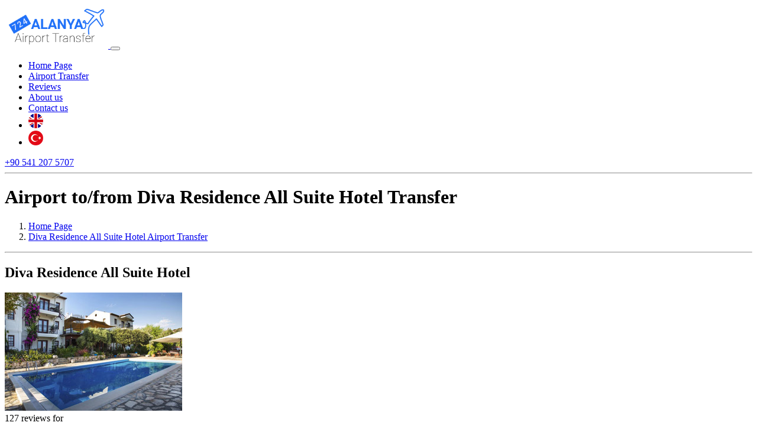

--- FILE ---
content_type: text/html; charset=UTF-8
request_url: https://724alanyaairporttransfer.com/airport-to-from-diva-residence-all-suite-hotel-transfer/
body_size: 13262
content:
<!DOCTYPE html><html lang="en"><head><meta charset="UTF-8"><meta name="viewport" content="width=device-width, initial-scale=1, shrink-to-fit=no"><title>Airport to/from Diva Residence All Suite Hotel Transfer</title><meta name="description" content="Transfer from Airport to Diva Residence All Suite Hotel is booked for the best price. Antalya - Kas Airport Transfer"><meta name="author" content="Alanya Airport Transfer"/><meta name="copyright" content="Copyright (c) 2026 by 724alanyaairporttransfer.com"/><link rel="canonical" href="https://724alanyaairporttransfer.com/" /><link rel="alternate" href="https://724alanyaairporttransfer.com/" hreflang="x-default"/><link rel="alternate" href="https://724alanyaairporttransfer.com/" hreflang="en"/><link rel="alternate" href="https://724alanyaairporttransfer.com/tr/" hreflang="tr"/><meta itemprop="name" content="Airport to/from Diva Residence All Suite Hotel Transfer"><meta itemprop="description" content="Transfer from Airport to Diva Residence All Suite Hotel is booked for the best price. Antalya - Kas Airport Transfer"><meta itemprop="image" content="https://724alanyaairporttransfer.com/img/airport-to-from-diva-residence-all-suite-hotel-transfer.jpg"><meta name="twitter:card" content="summary" /><meta name="twitter:site" content="@AlanyaAirport" /><meta name="twitter:creator" content="@AlanyaAirport" /><meta property="og:url" content="https://724alanyaairporttransfer.com/airport-to-from-diva-residence-all-suite-hotel-transfer/" /><meta property="og:title" content="Airport to/from Diva Residence All Suite Hotel Transfer" /><meta property="og:description" content="Transfer from Airport to Diva Residence All Suite Hotel is booked for the best price. Antalya - Kas Airport Transfer" /><meta property="og:image" content="https://724alanyaairporttransfer.com/img/airport-to-from-diva-residence-all-suite-hotel-transfer.jpg" /><meta property="og:title" content="Airport to/from Diva Residence All Suite Hotel Transfer" /><meta property="og:type" content="website" /><meta property="og:url" content="https://724alanyaairporttransfer.com/airport-to-from-diva-residence-all-suite-hotel-transfer/" /><meta property="og:image" content="https://724alanyaairporttransfer.com/img/airport-to-from-diva-residence-all-suite-hotel-transfer.jpg" /><meta property="og:description" content="Transfer from Airport to Diva Residence All Suite Hotel is booked for the best price. Antalya - Kas Airport Transfer" /><meta property="og:site_name" content="Alanya Airport Transfer" /><meta property="fb:admins" content="172343936940553" /><link type="image/x-icon" rel="icon" href="https://724alanyaairporttransfer.com/lib/img/favicon.ico"><link type="text/css" rel="stylesheet" href="https://724alanyaairporttransfer.com/lib/css/main.css"><meta name="google-site-verification" content="aH7NvWrJ8qTWQeF2h87PSrdx7j_HSjUFUgDjRGFiX0k" /><meta name="p:domain_verify" content="72f4b0a1cfa4098e56528430a9af4d5b"/><meta name="yandex-verification" content="82db2bce46857d8f" /><script type="application/ld+json">{	"@context": "http://schema.org",	"@id": "https://724alanyaairporttransfer.com/",	"@type": "Organization",	"name": "724 Alanya Airport Transfer",	"url": "https://724alanyaairporttransfer.com/",	"logo": "https://724alanyaairporttransfer.com/lib/img/logo.jpg",	"address": {	"@type": "PostalAddress",	"streetAddress": "MAHMUTLAR MAH. D-400 KARAYOLU UZERI. ERSOY SITESI. 3 BLOK. NO: 8",	"addressLocality": "Alanya",	"addressRegion": "ANTALYA",	"postalCode": "07400",	"addressCountry": "TR"	},	"contactPoint": [	{	"@type": "ContactPoint",	"telephone": "+90-541-207-5707",	"contactType": "customer service"	}	],	"sameAs": [	"https://facebook.com/724AlanyaAirportTransfer",	"https://twitter.com/AlanyaAirport",	"https://plus.google.com/100514869689982279377"	],	"openingHoursSpecification": [	{	"@type": "OpeningHoursSpecification",	"dayOfWeek": [ "Monday", "Tuesday", "Wednesday", "Thursday", "Friday", "Saturday", "Sunday"	],	"opens": "00:00",	"closes": "24:00"	}	]
}</script><!-- Global site tag (gtag.js) - Google Analytics --><script async src="https://www.googletagmanager.com/gtag/js?id=UA-174957735-1"></script><script> window.dataLayer = window.dataLayer || []; function gtag(){dataLayer.push(arguments);} gtag('js', new Date()); gtag('config', 'UA-174957735-1');</script><script type="application/ld+json">{	"@context": "http://schema.org",	"@type": "LodgingBusiness",	"name": "Diva Residence All Suite Hotel Airport Transfer",	"url": "https://724alanyaairporttransfer.com/airport-to-from-diva-residence-all-suite-hotel-transfer/",	"description": "Transfer from Airport to Diva Residence All Suite Hotel is booked for the best price. Antalya - Kas Airport Transfer",	"image": "https://724alanyaairporttransfer.com/lib/img/our-partners/diva-residence-all-suite-hotel.jpg",	"priceRange":"Airport transfer prices starting from 15 €",	"address": [{	"@type": "PostalAddress",	"streetAddress": "Antalya - Kas"	}],	"telephone": "+90 541 207 5707",	"aggregateRating": [{	"@type":"AggregateRating",	"ratingValue":"4.9",	"bestRating": "5",	"reviewCount": "127"	}]
}</script></head><body><header class="container p-0"><nav class="navbar navbar-expand-lg navbar-light"> <a href="https://724alanyaairporttransfer.com/" title="Alanya Airport Transfer" class="navbar-brand"><img src="https://724alanyaairporttransfer.com/lib/img/724-alanya-airport-transfer.png" alt="Alanya Airport Transfer" width="175"> </a> <button class="navbar-toggler" type="button" data-toggle="collapse" data-target="#navbarMobile"><span class="navbar-toggler-icon"></span> </button><div class="collapse navbar-collapse" id="navbarMobile"><ul class="navbar-nav ml-auto mr-2 text-uppercase font-weight-bold"><li class="nav-item active"><a href="https://724alanyaairporttransfer.com/" title="Home Page" class="nav-link">Home Page</a></li><li class="nav-item"><a href="https://724alanyaairporttransfer.com/airport-transfer/" title="Airport Transfer" class="nav-link">Airport Transfer</a></li><li class="nav-item"><a href="https://724alanyaairporttransfer.com/reviews/" title="Reviews" class="nav-link">Reviews</a></li><li class="nav-item"><a href="https://724alanyaairporttransfer.com/about-us/" title="About us" class="nav-link">About us</a></li><li class="nav-item"><a href="https://724alanyaairporttransfer.com/contact-us/" title="Contact us" class="nav-link">Contact us</a></li><li class="nav-item"><a href="https://724alanyaairporttransfer.com/" title="Alanya Airport Transfer - EN" class="nav-link"><img src="https://724alanyaairporttransfer.com/lib/img/en.png" class="img-fluid align-middle" alt="Alanya Airport Transfer - EN" width="25" height="25"></a></li><li class="nav-item"><a href="https://724alanyaairporttransfer.com/tr/" title="Alanya Havalimanı Transferi - TR" class="nav-link"><img src="https://724alanyaairporttransfer.com/lib/img/tr.png" class="img-fluid align-middle" alt="Alanya Havalimanı Transferi - TR" width="25" height="25"></a></li></ul><a href="tel:+905412075707" class="btn btn-primary font-weight-bold" title="Call Now! +90 541 207 5707"><i class="fas fa-phone-volume"></i> +90 541 207 5707</a></div></nav></header><hr><main class="container mt-4"><h1 class="text-center h2">Airport to/from Diva Residence All Suite Hotel Transfer</h1><nav class="d-none"><ol class="breadcrumb bg-light" itemscope itemtype="http://schema.org/BreadcrumbList"><li class="breadcrumb-item" itemprop="itemListElement" itemscope itemtype="http://schema.org/ListItem"><a class="text-secondary" itemprop="item" href="https://724alanyaairporttransfer.com/"><span itemprop="name">Home Page</span></a><meta itemprop="position" content="1" /></li><li class="breadcrumb-item active" itemprop="itemListElement" itemscope itemtype="http://schema.org/ListItem"><a itemprop="item" href="https://724alanyaairporttransfer.com/airport-to-from-diva-residence-all-suite-hotel-transfer/"><span itemprop="name">Diva Residence All Suite Hotel Airport Transfer</span></a><meta itemprop="position" content="2" /></li></ol></nav><hr class="mt-4 mb-4"><div class="row"><div class="col col-12 col-lg-12 mb-4 text-center"><div itemscope itemtype="http://schema.org/Product"><span itemprop="name" class="d-block small text-muted text-uppercase"><h2 class="h5">Diva Residence All Suite Hotel</h2></span><img src="https://724alanyaairporttransfer.com/lib/img/our-partners/diva-residence-all-suite-hotel.jpg" class="img-fluid mt-2 mb-2"><div itemprop="aggregateRating" itemscope itemtype="http://schema.org/AggregateRating"><span class="lead d-block bg-light mt-2 p-2"><span itemprop="reviewCount">127</span> reviews for <h3 class="d-inline lead">Diva Residence All Suite Hotel Airport Transfer</h3></span><span class="review-star-rating d-block mb-3 mt-3"><i class="fas fa-star fa-2x text-warning"></i><i class="fas fa-star fa-2x text-warning"></i><i class="fas fa-star fa-2x text-warning"></i><i class="fas fa-star fa-2x text-warning"></i><i class="fas fa-star fa-2x text-warning"></i></span><span class="d-block lead"><span itemprop="ratingValue">4.9</span> / 5</span></div></div></div></div><form action="https://724alanyaairporttransfer.com/airport-transfer/" class="col pt-3 mb-4 bg-warning rounded"><div class="form-row"><div class="col col-12 col-lg-3 form-group"><select class="form-control" name="Pickup" title="Pickup Location" data-live-search="true" multiple data-max-options="1" data-size="6" required><option value="1">Antalya Airport (AYT)</option><option value="2">Gazipasa Airport (GZP)</option><option value="3">HOTEL (*Enter hotel name as a Note)</option><option value="4">Antalya</option><option value="5">Alanya</option><option value="6">Gazipasa</option><option value="7">Kemer</option><option value="8">Lara</option><option value="9">Side</option><option value="10">Belek</option><option value="11">Mahmutlar</option><option value="12">Kargicak</option><option value="13">Manavgat</option><option value="14">Okurcalar</option><option value="15">Kumluca</option><option value="16">Avsallar</option><option value="17">Konakli</option><option value="18">Turkler</option><option value="19">Corakli</option><option value="20">Evren Seki</option><option value="21">Bella Heikinbaari</option><option value="22">Cubana Restaurant & Bar</option><option value="23">Nordic Point Restaurant & Bar</option><option value="24">Delfino Spa & Friseur Coiffeur</option><option value="25">Vesta Garden</option><option value="26">Alanya ink Tattoo</option><option value="27">Baskent Hospital</option><option value="28">Kolcuoglu Restaurant</option><option value="29">Paradise Piknik</option><option value="30">Moda Show Leather & Fur</option><option value="31">Troy-s Boat Trip</option><option value="32">Cafe Keyif</option><option value="33">IDEAL Real Estate</option><option value="34">Tapu Homes</option><option value="35">Sistem Gayrimenkul</option><option value="36">Sellman Company</option><option value="37">Baba Selavi Boat</option><option value="38">Selavi Tour</option><option value="39">Anadolu Rafting</option><option value="40">Level Rent a Car</option><option value="41">Selavi boat</option><option value="42">Kismetim 2 Boat</option><option value="43">Bistro Bellman Club</option><option value="44">Club Summer Garden</option><option value="45">Club Loop Marina</option><option value="46">Manzara Restaurant</option><option value="47">Kursunlu Seyir Restaurant</option><option value="48">Azak Group Real Estate</option><option value="49">Best Home Real Estate</option><option value="50">Kadir`s Garden Adrasan</option><option value="51">Artemis Hotel Kas</option><option value="52">B Business Hotel Spa</option><option value="53">Mary Palace Hotel Spa</option><option value="54">La Kumsal Hotel</option><option value="55">Regnum Carya Golf Spa Resort</option><option value="56">Saylam Suites</option><option value="57">Riolavitas Resort Spa</option><option value="58">Akra Hotel</option><option value="59">La Porte Boutique Hotel</option><option value="60">Rixos Downtown Antalya</option><option value="61">Melas Resort Hotel</option><option value="62">Nerissa Hotel</option><option value="63">Sueno Hotels Deluxe Belek</option><option value="64">Akra V</option><option value="65">Sunprime C- Lounge Hotel Spa</option><option value="66">Sueno Hotels Golf Belek</option><option value="67">Sedir Park Bungalow</option><option value="68">Papillon Belvil Hotel</option><option value="69">Robinson Club Camyuva</option><option value="70">Hotel Melas Lara</option><option value="71">Ela Quality Resort Belek</option><option value="72">Royal Holiday Palace</option><option value="73">Adam Eve</option><option value="74">Titanic Beach Resort Hotel</option><option value="75">Susesi Luxury Resort</option><option value="76">Amara Dolce Vita</option><option value="77">Can Garden Beach Hotel</option><option value="78">Kimera Hotel Cirali</option><option value="79">Adrasan Buhana Hotel</option><option value="80">Trendy Verbena Beach</option><option value="81">Happy Hotel</option><option value="82">Xanadu Resort Hotel</option><option value="83">Trendy Aspendos Beach</option><option value="84">Asfiya Seaview Hotel</option><option value="85">La Boutique Antalya Hotel</option><option value="86">Basaran Business Hotel</option><option value="87">Trendy Side Beach</option><option value="88">Aydinbey King`s Palace</option><option value="89">Royal Dragon Side</option><option value="90">Papillon Hotel Zeugma</option><option value="91">Melas Tatil Koyu</option><option value="92">Titanic Deluxe Golf Belek</option><option value="93">Robinson Club Nobilis</option><option value="94">Miramare Beach Hotel</option><option value="95">Sah Inn Paradise</option><option value="96">Portakal Bahcesi Bungalow</option><option value="97">Gypsophila Holiday Village</option><option value="98">Antalya Inn Boutique Hotel</option><option value="99">Sunis Hotel Su</option><option value="100">Robinson Club Pamfilya</option><option value="101">Commodore Elite Suites Spa</option><option value="102">Side Resort Hotel</option><option value="103">Trendy Lara Hotel</option><option value="104">Simena Sun Club</option><option value="105">Otium Eco Club Side</option><option value="106">Hotel Mirada Del Mar</option><option value="107">Port Side Resort Hotel</option><option value="108">Kas Maki Hotel</option><option value="109">Lonicera Resort Spa</option><option value="110">Sentido Zeynep Golf Hotel</option><option value="111">Royal Taj Mahal</option><option value="112">Side Royal Palace Hotel Spa</option><option value="113">Royal Wings Hotel</option><option value="114">Saphir Resort Spa</option><option value="115">Papillon Ayscha</option><option value="116">Start Otel</option><option value="117">Letoonia Golf Resort</option><option value="118">Blue Waters Club</option><option value="119">Nirvana Lagoon Villas Suites Spa</option><option value="120">Concorde De Luxe Resort</option><option value="121">Miramare Queen Hotel</option><option value="122">Villa Side Residence</option><option value="123">Calista Luxury Resort</option><option value="124">Novum Garden Side Hotel</option><option value="125">Can Garden Resort</option><option value="126">Grand Seker Hotel</option><option value="127">Trendy Palm Beach</option><option value="128">Villa Moonflower Aparts Suites Hotel</option><option value="129">Kaptan Hotel</option><option value="130">Aspen Hotel</option><option value="131">Porto Bello Hotel Resort Spa</option><option value="132">Side Star Resort</option><option value="133">Amore Boutique Hotel</option><option value="134">Tui Magic Life Waterworld</option><option value="135">Miracle Resort Otel</option><option value="136">Utopia World De Luxe Hotel</option><option value="137">Cappari Aqua Princess Hotel</option><option value="138">Limak Lara De Luxe Otel</option><option value="139">Best Western Plus Khan Hotel</option><option value="140">Deja Vu Hotel Kaleici</option><option value="141">Soothe Hotel</option><option value="142">Limak Atlantis Hotel</option><option value="143">Crystal De Luxe Resort Spa</option><option value="144">Palm World Resort And Spa Hotel</option><option value="145">Sealife Buket Beach Hotel</option><option value="146">Sueno Hotels Beach Side</option><option value="147">Sentido Zeynep Resort Hotel</option><option value="148">Tui Magic Life Jacaranda</option><option value="149">Konakli Nergis Butik Hotel</option><option value="150">Sunis Kumkoy Beach Resort</option><option value="151">Alaiye Resort Spa</option><option value="152">Kahya Resort Aqua Spa</option><option value="153">Club Hotel Turan Prince World</option><option value="154">Haydarpasha Palace</option><option value="155">Meryan Beach Hotel Spa</option><option value="156">Avena Resort Spa Hotel</option><option value="157">Bosphorus Sorgun Hotel</option><option value="158">Sherwood Sensimar Resort Belek</option><option value="159">Side Kum Hotel</option><option value="160">Fame Residence Kemer</option><option value="161">Mediterra Art Hotel</option><option value="162">Peninsula Gardens Hotel</option><option value="163">Papirus Hotel Adrasan</option><option value="164">The Marmara Antalya</option><option value="165">Amphora Hotel</option><option value="166">Otium Hotel Life</option><option value="167">Crystal Sunrise Queen Luxury Resort</option><option value="168">Royal Alhambra Palace</option><option value="169">Sunis Elita Beach Resort Spa</option><option value="170">Selge Beach Resort Spa</option><option value="171">Alp Pasa Boutique Hotel</option><option value="172">Adenya Hotel Resort</option><option value="173">Adin Beach Hotel</option><option value="174">Tui Magic Life Masmavi</option><option value="175">Club Calimera Serra Palace</option><option value="176">Side Prenses Hotel</option><option value="177">Limak Limra Hotel Resort</option><option value="178">Mirage Park Resort</option><option value="179">Sifalar Apart Hotel</option><option value="180">Hotel Side Star Park</option><option value="181">Otium Hotel Seven Seas Side</option><option value="182">Crystal Palace Luxury Resort Spa</option><option value="183">Crystal Family Resort Spa</option><option value="184">White Gold Hotel Spa</option><option value="185">Viking Star Hotel</option><option value="186">Venus Hotel</option><option value="187">Ananas Hotel</option><option value="188">Crystal Paraiso Verde Resort</option><option value="189">Club Paradiso</option><option value="190">Vonresort Golden Beach</option><option value="191">Upperhouse Boutique Hotel</option><option value="192">Hotel Terrace Beach Resort</option><option value="193">Adrasan Lykia Edrassa Hotel</option><option value="194">Side Star Beach</option><option value="195">Yalihan Una Hotel</option><option value="196">Luna Blanca Resort Spa</option><option value="197">Starlight Resort Hotel</option><option value="198">Tui Fun And Sun Club Belek</option><option value="199">Alkoclar Exclusive Kemer Otel</option><option value="200">Orange County Resort Kemer</option><option value="201">Sunis Evren Beach Resort Hotel</option><option value="202">Wome Deluxe Hotel</option><option value="203">Side Sun Hotel</option><option value="204">Novapark Hotel</option><option value="205">Presa Di Finica Hotel</option><option value="206">Fame Residence Lara</option><option value="207">Queens Park Le Jardin Resort Spa</option><option value="208">Eldar Resort Hotel</option><option value="209">Linda Resort Hotel</option><option value="210">Crystal Flora Beach Resort</option><option value="211">Dinler Hotel Alanya</option><option value="212">Blue Wave Suite Hotel</option><option value="213">Grand Atilla Hotel</option><option value="214">Vonresort Golden Coast</option><option value="215">Royal Seginus Hotel</option><option value="216">Saphir Hotel</option><option value="217">Port Nature Luxury Resort Hotel Spa</option><option value="218">Bera Hotel Alanya</option><option value="219">Glamour Resort Spa</option><option value="220">Club Hotel Sera</option><option value="221">Club Kastalia</option><option value="222">Pegasos Royal Hotel</option><option value="223">Elvin Deluxe</option><option value="224">Bella Resort Spa</option><option value="225">Aquarius Hotel</option><option value="226">Limak Limra Club Park Hotel</option><option value="227">Champion Holiday Village</option><option value="228">Ozlem Garden Hotel</option><option value="229">Garden Resort Bergamot Hotel</option><option value="230">Lonicera World</option><option value="231">Seashell Resort Spa Hotel</option><option value="232">Helios Hotel</option><option value="233">Side Sungate Hotel</option><option value="234">Sherwood Breezes Resort Hotel</option><option value="235">Club Grand Side - Amazon Water World</option><option value="236">Mukarnas Spa Resort Hotel</option><option value="237">Annabella Diamond Hotel Spa</option><option value="238">Incekum Beach Resort</option><option value="239">Taksim International Hotel Obakoy</option><option value="240">White City Resort Spa</option><option value="241">Crystal Admiral Resort Suites Spa</option><option value="242">Club Hotel Barbarossa Kas</option><option value="243">Sealife Family Resort</option><option value="244">Grand Park Lara</option><option value="245">Side Star Elegance</option><option value="246">Galeri Resort Hotel</option><option value="247">Crystal Hotel Tat Beach Golf Resort</option><option value="248">Antalya Resort Spa Hotel</option><option value="249">Gardenia Beach Hotel</option><option value="250">Oscar Boutique Hotel</option><option value="251">Pegasos Resort Hotel</option><option value="252">Guler Butik Hotel</option><option value="253">Lilyum Hotel Resort Spa</option><option value="254">Side Premium Hotel</option><option value="255">Crystal Sunset Luxury</option><option value="256">Hotel Terrace Elite Resort</option><option value="257">Kalamar Hotel</option><option value="258">The Corner Park Hotel</option><option value="259">Bilem High Class Hotel</option><option value="260">Club Hotel Karaburun</option><option value="261">Elegance East Hotel</option><option value="262">Narcia Resort</option><option value="263">Adora Golf Resort</option><option value="264">Linda Boutique Class Hotel</option><option value="265">Aydinbey Famous Resort Hotel</option><option value="266">Dizalya Palm Garden</option><option value="267">Titan Select Hotel</option><option value="268">Club Hotel Titan</option><option value="269">Sailors Beach Club</option><option value="270">Alaiye Kleopatra Hotel</option><option value="271">Villa Side Hotel</option><option value="272">Crystal Aura Beach Resort Spa</option><option value="273">Viking Nona Beach Hotel</option><option value="274">Lonicera City Otel</option><option value="275">Annabella Park Hotel</option><option value="276">Seaden Sea Planet Resort Spa</option><option value="277">Patara Prince Resort</option><option value="278">Sherwood Exclusive Kemer</option><option value="279">Seher Sun Palace</option><option value="280">Club Turtas Beach Hotel</option><option value="281">Argos Hotel</option><option value="282">Yalihan Aspendos Hotel</option><option value="283">Sava Hotel</option><option value="284">Insula Resort Spa Hotel</option><option value="285">Dosi Hotel</option><option value="286">Merve Sun Hotel</option><option value="287">Belconti Resort Hotel</option><option value="288">Venezia Palace Deluxe Resort Hotel</option><option value="289">Club Marco Polo</option><option value="290">Kahya Hotel Kleopatra</option><option value="291">Hotel Antique Roman Palace</option><option value="292">Green Garden Apart Hotel</option><option value="293">Labranda Excelsior</option><option value="294">Marti Myra</option><option value="295">Eftalia Marin Resort</option><option value="296">Side Crown Palace</option><option value="297">Lykia World Links Golf Otel Antalya</option><option value="298">Sunrise Resort Hotel</option><option value="299">Sirma Otel</option><option value="300">Samira Resort Kalkan</option><option value="301">Aska Bayview Resort</option><option value="302">Camyuva Beach Hotel</option><option value="303">Titan Garden Hotel</option><option value="304">Grand Park Kemer</option><option value="305">Crystal Waterworld Resort Spa</option><option value="306">Adonis Hotel</option><option value="307">Orange County Resort Alanya</option><option value="308">Vonresort Elite</option><option value="309">Fame Residence Park Hotel</option><option value="310">Sentido Turan Prince</option><option value="311">Sherwood Dreams Resort</option><option value="312">Fame Residence Goynuk</option><option value="313">Sherwood Greenwood Resort Hotel</option><option value="314">Siam Elegance Hotel Spa</option><option value="315">Febeach Hotel Side</option><option value="316">Cenger Beach Resort Spa</option><option value="317">Puding Marina Residence</option><option value="318">Seher Sun Beach</option><option value="319">Amara Prestige Elite Hotel</option><option value="320">Risus Hotel</option><option value="321">Astoria Hotel Spa</option><option value="322">Seven Stars Exclusive Hotel</option><option value="323">Club Side Coast Hotel</option><option value="324">Palmet Resort Hotel</option><option value="325">Alara Kum Hotel</option><option value="326">Club Dizalya</option><option value="327">Side Alegria Hotel Spa</option><option value="328">Kas Marin Hotel</option><option value="329">Aydinbey Gold Dreams Hotel</option><option value="330">Sural Hotel</option><option value="331">Olbia Hotel</option><option value="332">Club Antiphellos</option><option value="333">Palmiye Beach Hotel</option><option value="334">Gardenia Hotel</option><option value="335">Hotel Anitas</option><option value="336">Seher Resort Spa</option><option value="337">Club Hotel Falcon</option><option value="338">The Lumos Deluxe</option><option value="339">Palmiye Park Apart Hotel</option><option value="340">Raymar Hotels Resorts</option><option value="341">Lara Otel</option><option value="342">Nova Beach Hotel</option><option value="343">Botanik Grand Lukullus</option><option value="344">Alanya Buyuk Hotel</option><option value="345">Blue Fish Hotel</option><option value="346">Seaden Sea World Resort</option><option value="347">Club Capa</option><option value="348">White City Beach Hotel</option><option value="349">Elit Basaran Otel</option><option value="350">Hildegard Hotel</option><option value="351">Elit Koseoglu Hotel</option><option value="352">Diamond Premium Hotel Spa</option><option value="353">Sural Resort Hotel</option><option value="354">Sural Garden</option><option value="355">Stone Palace Resort</option><option value="356">Side Crown Charm Palace</option><option value="357">Nerton Hotel</option><option value="358">Modern Saraylar Halal Hotel Spa</option><option value="359">Hedef Kleopatra Golden Sun Hotel</option><option value="360">Ozgurbey Spa Hotel</option><option value="361">Habesos Hotel</option><option value="362">Hotel Pirat</option><option value="363">Boutique Nergiz Hotel</option><option value="364">Pegasos Club Hotel</option><option value="365">Vikingen Infinity Resort Spa</option><option value="366">Seamelia Beach Resort Hotel Spa</option><option value="367">Grand Miramor Hotel</option><option value="368">Hotel Magnolia</option><option value="369">Sayanora Hotel</option><option value="370">Remi Hotel Alanya</option><option value="371">Seaden Corolla Hotel</option><option value="372">Tourist Hotel</option><option value="373">Sea Side Hotel</option><option value="374">Hotel Grand Kaptan</option><option value="375">Mirador Resort Spa</option><option value="376">Cinar Family Suite Hotel</option><option value="377">Santa Marina Hotel</option><option value="378">Valeri Beach Hotel</option><option value="379">Grand Cinar Hotel Kumluca</option><option value="380">Club Mermaid Village</option><option value="381">Kadir`s Tree Houses</option><option value="382">Queens Park Resort Goynuk</option><option value="383">Lara World Hotel</option><option value="384">Adrasan Klados</option><option value="385">Atalla Otel</option><option value="386">Exporoyal Hotel</option><option value="387">Side Crown Serenity Hotel</option><option value="388">Club Hotel Rama</option><option value="389">Mesut Hotel</option><option value="390">Orfeus Park Hotel</option><option value="391">Hera Hotel Kas</option><option value="392">Kleopatra Royal Palm Hotel</option><option value="393">First Class Hotel</option><option value="394">Holiday City Hotel</option><option value="395">Green Beyza Hotel</option><option value="396">Savk Hotel</option><option value="397">Sunmelia Beach Resort Hotel Spa</option><option value="398">Daima Biz Hotel</option><option value="399">Oz Hotels Sui</option><option value="400">Monte Carlo Hotel</option><option value="401">Kervansaray Lara</option><option value="402">Club Gunes Garden</option><option value="403">Oba Star</option><option value="404">Korsan Ada Hotel</option><option value="405">Ozkaymak Falez Hotel Antalya</option><option value="406">Larissa Sultans Beach Hotel</option><option value="407">Side Rose Hotel</option><option value="408">Kleopatra Ada Beach Hotel</option><option value="409">Mg White Lilyum Hotel</option><option value="410">Larissa Akman Park</option><option value="411">Altinkum Hotel</option><option value="412">Sun Star Beach</option><option value="413">Gold Twins Beach Suit Hotel</option><option value="414">Alara Hotel</option><option value="415">Hedef Resort Hotel Spa</option><option value="416">Blauhimmel Hotel</option><option value="417">Hotel Golden Sun</option><option value="418">Aga Motel</option><option value="419">Larissa Hotel Beldibi</option><option value="420">Nazar Beach City Resort Hotel</option><option value="421">Sun Star Resort</option><option value="422">Galaxy Beach</option><option value="423">Asrin Beach Hotel</option><option value="424">Hadrianus Hotel</option><option value="425">Mr Crane Hotel</option><option value="426">Grand Nar Hotel</option><option value="427">Kemer Botanik Resort</option><option value="428">Kristal Beach Hotel</option><option value="429">Belkon Club Hotel</option><option value="430">Kervansaray Kundu</option><option value="431">Hedef Rose Garden Hotel Spa</option><option value="432">Klas Hotel Dom</option><option value="433">Calido Maris Hotel</option><option value="434">Blue Sky Otel</option><option value="435">Bariscan Hotel</option><option value="436">Kleopatra Beach Hotel</option><option value="437">Alara Park Hotel</option><option value="438">Merhaba Hotel</option><option value="439">Top Hotel</option><option value="440">Grand Uysal Hotel</option><option value="441">Cender Hotel</option><option value="442">Korient Hotel</option><option value="443">Alara Star Hotel</option><option value="444">Club Hotel Anjeliq</option><option value="445">Sural Saray Hotel</option><option value="446">Romeo Beach Hotel</option><option value="447">Sultan Sipahi Resort Hotel</option><option value="448">Belpoint Beach Hotel</option><option value="449">Dayi Diamond Hotel</option><option value="450">Likya Residence Hotel Spa</option><option value="451">Hoyran Wedre Koy Evleri</option><option value="452">Minyon Butik Hotel</option><option value="453">Bayindir Palme Hotel</option><option value="454">Kale Hotel</option><option value="455">Cherry Suite</option><option value="456">Linda Beach Boutique Class</option><option value="457">Mini Saray Hotel</option><option value="458">Cirali Azur Hotel</option><option value="459">Cirali Hera Hotel</option><option value="460">Q Spa Resort Premium Residence</option><option value="461">Club Grand Aqua</option><option value="462">Cinar Butik Kas</option><option value="463">Olympos Koala Bungalows</option><option value="464">3 T Apart Hotel</option><option value="465">Sheriff Pansiyon</option><option value="466">Mandalina Suites</option><option value="467">Flamingo Residence</option><option value="468">Nirvana Apart Hotel</option><option value="469">Bilgehan Hotel</option><option value="470">Park Limros Hotel</option><option value="471">Hotel Puya</option><option value="472">Enki Hotel</option><option value="473">Adrasan Eldorado Hotel</option><option value="474">Kleopatra Wasa Hotel Alanya</option><option value="475">Lti Serra Resort</option><option value="476">Hotel Villa Turka Alanya</option><option value="477">Atak Apart Hotel</option><option value="478">Sima Hotel Kemer</option><option value="479">Selim Pansiyon</option><option value="480">Lara Palace Hotel</option><option value="481">Villa Zeytin Cirali</option><option value="482">Villa Sunflower Aparts Suites Hotel</option><option value="483">Villa Sonata Hotel</option><option value="484">Pinar Pansiyon</option><option value="485">Muz Hotel</option><option value="486">Kosa Butik Hotel</option><option value="487">Club Sun Heaven Family Hotel</option><option value="488">Villa Hotel Kuluhana</option><option value="489">Nasa Flora Otel</option><option value="490">Dogan Hotel By Prana</option><option value="491">Mera Park Hotel</option><option value="492">True Blue Boutique Hotel</option><option value="493">Selvim Bungalows</option><option value="494">Meis Exclusive Hotel</option><option value="495">1207 Boutique Hotel</option><option value="496">Goldcity Hotel</option><option value="497">Ruya Villen Park Hotel</option><option value="498">Sea Star Hotel Alanya</option><option value="499">Medusa Hotel</option><option value="500">Volkii Hotel</option><option value="501">Azuu Boutique Hotel</option><option value="502">Route Hotel</option><option value="503">Ruya Pansiyon</option><option value="504">Theroom Hotel Apartments</option><option value="505">Tu Casa Gelidonya Hotel</option><option value="506">Likya Lodge Adrasan</option><option value="507">Send Apart Hotel</option><option value="508">Casa De Sirena Boutique Hotel</option><option value="509">Peace Boutique Hotel</option><option value="510">Voswos Garage Coffee Hotel</option><option value="511">Dream Park Bungalow Otel</option><option value="512">Fun And Sun Club Saphire</option><option value="513">Vista Villas</option><option value="514">Elit Orkide Hotel</option><option value="515">Atherina Apart Hotel</option><option value="516">Turkmen Tree Houses Village</option><option value="517">Happy Family Apart Hotel</option><option value="518">Tekbir Resort Otel</option><option value="519">Kaktus Boutique Hotel Side</option><option value="520">Esperanza Boutique Hotel</option><option value="521">Garden Larissa Hotel</option><option value="522">Pgs Kremlin Palace Hotel</option><option value="523">The Lifeco Antalya</option><option value="524">Korient Mira Hotel</option><option value="525">Primera Hotel Apart</option><option value="526">Hma Apart Hotel</option><option value="527">Andros Family Club</option><option value="528">Sevkibey Hotel</option><option value="529">Adrasan Sun Village Hotel</option><option value="530">Kale Pansiyon</option><option value="531">Tokay Hotel</option><option value="532">Wise Boutique Otel Spa</option><option value="533">Blue Paradise Side Hotel</option><option value="534">Otel 1461</option><option value="535">Irem Garden Hotel</option><option value="536">Side Orman Pansiyon</option><option value="537">Kemer Park Hotel</option><option value="538">Kas Gardenia Hotel</option><option value="539">Kemer Suite Apart Otel</option><option value="540">Hadrian Gate Hotel</option><option value="541">S White Hotel</option><option value="542">Floria Beach Hotel</option><option value="543">Tutav Adalya Port Hotel</option><option value="544">Green Life Hotel</option><option value="545">Grand Zaman Garden Hotel</option><option value="546">Xperia Saray Beach Hotel</option><option value="547">Yetkin Club Hotel</option><option value="548">Nox Inn Beach Resort Spa</option><option value="549">Side Crown Sunshine</option><option value="550">Grand Zaman Beach</option><option value="551">Smartline Sunpark Marine</option><option value="552">Fame Hotel</option><option value="553">Seagull Hotel</option><option value="554">Diamond Beach Hotel</option><option value="555">Hotel Twenty</option><option value="556">La Salvia Hotel Kas</option><option value="557">Stella Hotel Kemer</option><option value="558">Shambala Hotel Adrasan</option><option value="559">Diva Residence All Suite Hotel</option><option value="560">Ford Hotel Adrasan</option><option value="561">Seaden Valentine Resort</option><option value="562">Adrasan Arikanda Hotel 2</option><option value="563">En Vie Beach Boutique Hotel</option><option value="564">Gumushan Hotel</option><option value="565">Enda Boutique Hotel</option><option value="566">Bayar Garden Beach</option><option value="567">Kleopatra Ada Hotel</option><option value="568">Xperia Grand Bali</option><option value="569">Adrasan Maviay Hotel</option><option value="570">Diamond Elite Hotel Spa</option><option value="571">Valentina Doga Evleri</option><option value="572">Deha Hotel</option><option value="573">Orange Park Hotel</option><option value="574">Esralina Holiday</option><option value="575">Viking Apart Hotel</option><option value="576">Smartline Sunpark Aramis Hotel</option><option value="577">Cachet Hotel Kas</option><option value="578">Labranda Alantur Resort</option><option value="579">Club Sun Heaven Sea Bird Beach Otel</option><option value="580">Club Tess</option><option value="581">Orfeus Queen Spa</option><option value="582">Club Mirabell Hotel</option><option value="583">Kolibri Hotel</option><option value="584">Bossa Nova Apart</option><option value="585">Mevre Hotel</option><option value="586">The Raga Side Hotel</option><option value="587">Klas More Beach Hotel</option><option value="588">Villa Tamara Hotel</option><option value="589">Palmet Resort Kiris</option><option value="590">Green Paradise Hotel</option><option value="591">Millennium Park Hotel</option><option value="592">Altinkum Park Hotel</option><option value="593">Botanik Magic Dream Hotel</option><option value="594">Palmet Turkiz Hotel</option><option value="595">Gemicihan Pansiyon Adrasan</option><option value="596">La Paloma Hotel</option><option value="597">Grand Derin Hotel</option><option value="598">Swandor Hotels Resort Topkapi Palace</option><option value="599">Klas Boutique Sun Paradise</option><option value="600">Kleopatra Balik Hotel</option><option value="601">Silver Hotel</option><option value="602">Side Temple Hotel</option><option value="603">Beldibi Hotel</option><option value="604">Bora Bora Butik Hotel</option><option value="605">Anita Blue Sky Hotel</option><option value="606">Amara Premier Palace</option><option value="607">Aphrodite Pansiyon</option><option value="608">Kemer Pansiyon</option><option value="609">Seaden Sweet Park Hotel</option><option value="610">Mholiday Hotels Belek</option><option value="611">Sultan Keykubat Suite Hotel</option><option value="612">Larissa Hill Beach</option><option value="613">Rama Beach Hotel</option><option value="614">Anita Club Fontana Hotel</option><option value="615">Klas Dom Annexe Hotel</option><option value="616">Boutique Suite Mim A</option><option value="617">Grand Bayar Beach Hotel</option><option value="618">Serra Garden</option><option value="619">Club Bayar Beach Hotel</option><option value="620">Diamant Otel</option><option value="621">Serra Park Hotel</option><option value="622">Green Peace Alanya</option><option value="623">Emir Fosse Beach Hotel</option><option value="624">Side Village Hotel</option><option value="625">Sarp Hotels Kadriye</option><option value="626">Dynasty Hotel</option><option value="627">Perle Apart Hotel</option><option value="628">Milano Beach Family Hotel</option><option value="629">Hedef Beach Resort Spa</option><option value="630">Anita Everytime Hotel</option><option value="631">Alanya Beach Hotel</option><option value="632">Toll Hotel</option><option value="633">Anita Venus Beach Beldibi</option><option value="634">Agon Hotel</option><option value="635">Role Street Hostel</option><option value="636">Angel Beach Hotel</option><option value="637">Doria Hotel Yacht Club</option><option value="638">Club Boran Mare Beach</option><option value="639">Delphin Imperial Lara</option><option value="640">Sirius Deluxe Hotel</option><option value="641">Guru`s Place</option><option value="642">Ic Hotels Airport</option><option value="643">Otantik Butik Otel</option><option value="644">Ic Hotels Green Palace</option><option value="645">Ic Hotels Santai</option><option value="646">Queens Park Tekirova Resort Spa</option><option value="647">Holiday Inn Antalya Lara</option><option value="648">Lonicera Garden Hotel</option><option value="649">Liberty Lara Beach Hotel</option><option value="650">Dosinia Luxury Resort</option><option value="651">Altis Resort Hotel Spa</option><option value="652">Big Blue Suite Hotel</option><option value="653">Ozmen Pansiyon</option><option value="654">Ambassador Plaza Hotel</option><option value="655">Oba Time Hotel</option><option value="656">Nar Otel</option><option value="657">Family Life Pascha Bay</option><option value="658">Latanya Palm Hotel</option><option value="659">Elysee Beach Hotel</option><option value="660">Hotel Berke Ranch</option><option value="661">Kaliptus Hotel</option><option value="662">Caretta Beach Hotel</option><option value="663">Wind Of Lara Hotel Spa</option><option value="664">Queens Park Turkiz Kemer</option><option value="665">Incekum West Hotel</option><option value="666">Club Hotel Belpinar</option><option value="667">Sentido Flora Garden</option><option value="668">Justiniano Club Alanya</option><option value="669">Mahmutlar Suit Hotel</option><option value="670">Elysee Hotel</option><option value="671">Ekici Hotel</option><option value="672">Drita Hotel</option><option value="673">Justiniano Park Conti Club</option><option value="674">Lioness Hotel</option><option value="675">Elysium Side Bella</option><option value="676">Ganita Garden Suit</option><option value="677">Ares Blue Hotel</option><option value="678">Alanya Klas Hotel</option><option value="679">Justiniano Deluxe Resort</option><option value="680">Banana Hotel</option><option value="681">Cesars Side Resort</option><option value="682">Selinus Beach Club</option><option value="683">Barbaross Beach Club</option><option value="684">Transatlantik Hotel Spa</option><option value="685">Iko Melisa Garden</option><option value="686">Residence Rivero Hotel</option><option value="687">Kaftans Hotel</option><option value="688">Eliza Hotel</option><option value="689">Ideal Beach Hotel</option><option value="690">Orfeus Hotel</option><option value="691">Armas Kaplan Paradise</option><option value="692">Club Hotel Beldiana</option><option value="693">Hotel Infinity Beach</option><option value="694">Kemer Paradise Hotel</option><option value="695">Armoni Paradise Hotel</option><option value="696">Larissa Inn Hotel</option><option value="697">Drop Hotel</option><option value="698">Royal Towers Hotel Spa</option><option value="699">Blue Velvet Hotel</option><option value="700">Club Beldiana Park</option><option value="701">Club Sea Time</option><option value="702">Blue Dream Hotel</option><option value="703">Side Yesiloz Hotel</option><option value="704">Green Hill Holiday Club</option><option value="705">Ares Dream Hotel</option><option value="706">Cesars Hotel Belek</option><option value="707">Ares Hotel</option><option value="708">Synosse Hotel</option><option value="709">Doc`s Boutique Hotel</option><option value="710">Hotel Likya</option><option value="711">Hidden Garden</option><option value="712">The Elixir Hotel</option><option value="713">Sailors Park Hotel</option><option value="714">Sea View Otel</option><option value="715">Han De Homes Hotel</option><option value="716">Rhapsody Hotel Kalkan</option><option value="717">Likya Gardens Hotel</option><option value="718">Ares City Hotel</option><option value="719">Reutlingen Hof Hotel</option><option value="720">Elegance Hotel Kemer</option><option value="721">Antalya 5 Yildizli Kampanya</option><option value="722">Arnna Hotel</option><option value="723">Atlanta Hotel</option><option value="724">Blue Camelot Beach Hotel</option><option value="725">Eski Masal Hotel</option><option value="726">Let`s Stay Boutique Hotel</option><option value="727">Otel Irene Villas</option><option value="728">Ottoman Suites Hotel</option><option value="729">Rainbow Castle Hotel</option><option value="730">Side Hera Hotel</option><option value="731">Sun City Apartments</option><option value="732">Sunshine Hotel Alanya</option><option value="733">Villa Iz Butik Otel</option><option value="734">Villa Lukka</option><option value="735">Ozhan Hotel</option><option value="736">Vital Beach</option><option value="737">Alley Prime Hotel Kas</option><option value="738">Side Royal Paradise</option><option value="739">Klas Dom Anex Hotel</option><option value="740">Oasis Hotel Kalkan</option><option value="741">Kleopatra Ramira Hotel</option><option value="742">Rios Beach Hotel</option><option value="743">Sedir Palace</option><option value="744">Likya Pavilion Hotel</option><option value="745">Gallion Hotel</option><option value="746">Erkaptan Apart Otel</option><option value="747">Candle Suites</option><option value="748">Nostalgia Camping Pension</option><option value="749">Livza Beach Hotel</option><option value="750">Lukka Exclusive Hotel</option><option value="751">Adalin Resort</option><option value="752">Sirius Hotel</option><option value="753">Villa Adora Beach</option><option value="754">Side Kleopatra Beach Hotel</option><option value="755">Atlas Beach Hotel</option><option value="756">Havana Club</option><option value="757">Las Vegas Cafe & Bar</option><option value="758">Robin Hood Bar</option><option value="759">James Dean Bar</option><option value="760">Club Hollywood Alanya</option><option value="0">Other</option></select></div><div class="col col-12 col-lg-3 form-group"> <select class="form-control" name="Destination" title="Destination Location" data-live-search="true" multiple data-max-options="1" data-size="6" required><option value="1">Antalya Airport (AYT)</option><option value="2">Gazipasa Airport (GZP)</option><option value="3">HOTEL (*Enter hotel name as a Note)</option><option value="4">Antalya</option><option value="5">Alanya</option><option value="6">Gazipasa</option><option value="7">Kemer</option><option value="8">Lara</option><option value="9">Side</option><option value="10">Belek</option><option value="11">Mahmutlar</option><option value="12">Kargicak</option><option value="13">Manavgat</option><option value="14">Okurcalar</option><option value="15">Kumluca</option><option value="16">Avsallar</option><option value="17">Konakli</option><option value="18">Turkler</option><option value="19">Corakli</option><option value="20">Evren Seki</option><option value="21">Bella Heikinbaari</option><option value="22">Cubana Restaurant & Bar</option><option value="23">Nordic Point Restaurant & Bar</option><option value="24">Delfino Spa & Friseur Coiffeur</option><option value="25">Vesta Garden</option><option value="26">Alanya ink Tattoo</option><option value="27">Baskent Hospital</option><option value="28">Kolcuoglu Restaurant</option><option value="29">Paradise Piknik</option><option value="30">Moda Show Leather & Fur</option><option value="31">Troy-s Boat Trip</option><option value="32">Cafe Keyif</option><option value="33">IDEAL Real Estate</option><option value="34">Tapu Homes</option><option value="35">Sistem Gayrimenkul</option><option value="36">Sellman Company</option><option value="37">Baba Selavi Boat</option><option value="38">Selavi Tour</option><option value="39">Anadolu Rafting</option><option value="40">Level Rent a Car</option><option value="41">Selavi boat</option><option value="42">Kismetim 2 Boat</option><option value="43">Bistro Bellman Club</option><option value="44">Club Summer Garden</option><option value="45">Club Loop Marina</option><option value="46">Manzara Restaurant</option><option value="47">Kursunlu Seyir Restaurant</option><option value="48">Azak Group Real Estate</option><option value="49">Best Home Real Estate</option><option value="50">Kadir`s Garden Adrasan</option><option value="51">Artemis Hotel Kas</option><option value="52">B Business Hotel Spa</option><option value="53">Mary Palace Hotel Spa</option><option value="54">La Kumsal Hotel</option><option value="55">Regnum Carya Golf Spa Resort</option><option value="56">Saylam Suites</option><option value="57">Riolavitas Resort Spa</option><option value="58">Akra Hotel</option><option value="59">La Porte Boutique Hotel</option><option value="60">Rixos Downtown Antalya</option><option value="61">Melas Resort Hotel</option><option value="62">Nerissa Hotel</option><option value="63">Sueno Hotels Deluxe Belek</option><option value="64">Akra V</option><option value="65">Sunprime C- Lounge Hotel Spa</option><option value="66">Sueno Hotels Golf Belek</option><option value="67">Sedir Park Bungalow</option><option value="68">Papillon Belvil Hotel</option><option value="69">Robinson Club Camyuva</option><option value="70">Hotel Melas Lara</option><option value="71">Ela Quality Resort Belek</option><option value="72">Royal Holiday Palace</option><option value="73">Adam Eve</option><option value="74">Titanic Beach Resort Hotel</option><option value="75">Susesi Luxury Resort</option><option value="76">Amara Dolce Vita</option><option value="77">Can Garden Beach Hotel</option><option value="78">Kimera Hotel Cirali</option><option value="79">Adrasan Buhana Hotel</option><option value="80">Trendy Verbena Beach</option><option value="81">Happy Hotel</option><option value="82">Xanadu Resort Hotel</option><option value="83">Trendy Aspendos Beach</option><option value="84">Asfiya Seaview Hotel</option><option value="85">La Boutique Antalya Hotel</option><option value="86">Basaran Business Hotel</option><option value="87">Trendy Side Beach</option><option value="88">Aydinbey King`s Palace</option><option value="89">Royal Dragon Side</option><option value="90">Papillon Hotel Zeugma</option><option value="91">Melas Tatil Koyu</option><option value="92">Titanic Deluxe Golf Belek</option><option value="93">Robinson Club Nobilis</option><option value="94">Miramare Beach Hotel</option><option value="95">Sah Inn Paradise</option><option value="96">Portakal Bahcesi Bungalow</option><option value="97">Gypsophila Holiday Village</option><option value="98">Antalya Inn Boutique Hotel</option><option value="99">Sunis Hotel Su</option><option value="100">Robinson Club Pamfilya</option><option value="101">Commodore Elite Suites Spa</option><option value="102">Side Resort Hotel</option><option value="103">Trendy Lara Hotel</option><option value="104">Simena Sun Club</option><option value="105">Otium Eco Club Side</option><option value="106">Hotel Mirada Del Mar</option><option value="107">Port Side Resort Hotel</option><option value="108">Kas Maki Hotel</option><option value="109">Lonicera Resort Spa</option><option value="110">Sentido Zeynep Golf Hotel</option><option value="111">Royal Taj Mahal</option><option value="112">Side Royal Palace Hotel Spa</option><option value="113">Royal Wings Hotel</option><option value="114">Saphir Resort Spa</option><option value="115">Papillon Ayscha</option><option value="116">Start Otel</option><option value="117">Letoonia Golf Resort</option><option value="118">Blue Waters Club</option><option value="119">Nirvana Lagoon Villas Suites Spa</option><option value="120">Concorde De Luxe Resort</option><option value="121">Miramare Queen Hotel</option><option value="122">Villa Side Residence</option><option value="123">Calista Luxury Resort</option><option value="124">Novum Garden Side Hotel</option><option value="125">Can Garden Resort</option><option value="126">Grand Seker Hotel</option><option value="127">Trendy Palm Beach</option><option value="128">Villa Moonflower Aparts Suites Hotel</option><option value="129">Kaptan Hotel</option><option value="130">Aspen Hotel</option><option value="131">Porto Bello Hotel Resort Spa</option><option value="132">Side Star Resort</option><option value="133">Amore Boutique Hotel</option><option value="134">Tui Magic Life Waterworld</option><option value="135">Miracle Resort Otel</option><option value="136">Utopia World De Luxe Hotel</option><option value="137">Cappari Aqua Princess Hotel</option><option value="138">Limak Lara De Luxe Otel</option><option value="139">Best Western Plus Khan Hotel</option><option value="140">Deja Vu Hotel Kaleici</option><option value="141">Soothe Hotel</option><option value="142">Limak Atlantis Hotel</option><option value="143">Crystal De Luxe Resort Spa</option><option value="144">Palm World Resort And Spa Hotel</option><option value="145">Sealife Buket Beach Hotel</option><option value="146">Sueno Hotels Beach Side</option><option value="147">Sentido Zeynep Resort Hotel</option><option value="148">Tui Magic Life Jacaranda</option><option value="149">Konakli Nergis Butik Hotel</option><option value="150">Sunis Kumkoy Beach Resort</option><option value="151">Alaiye Resort Spa</option><option value="152">Kahya Resort Aqua Spa</option><option value="153">Club Hotel Turan Prince World</option><option value="154">Haydarpasha Palace</option><option value="155">Meryan Beach Hotel Spa</option><option value="156">Avena Resort Spa Hotel</option><option value="157">Bosphorus Sorgun Hotel</option><option value="158">Sherwood Sensimar Resort Belek</option><option value="159">Side Kum Hotel</option><option value="160">Fame Residence Kemer</option><option value="161">Mediterra Art Hotel</option><option value="162">Peninsula Gardens Hotel</option><option value="163">Papirus Hotel Adrasan</option><option value="164">The Marmara Antalya</option><option value="165">Amphora Hotel</option><option value="166">Otium Hotel Life</option><option value="167">Crystal Sunrise Queen Luxury Resort</option><option value="168">Royal Alhambra Palace</option><option value="169">Sunis Elita Beach Resort Spa</option><option value="170">Selge Beach Resort Spa</option><option value="171">Alp Pasa Boutique Hotel</option><option value="172">Adenya Hotel Resort</option><option value="173">Adin Beach Hotel</option><option value="174">Tui Magic Life Masmavi</option><option value="175">Club Calimera Serra Palace</option><option value="176">Side Prenses Hotel</option><option value="177">Limak Limra Hotel Resort</option><option value="178">Mirage Park Resort</option><option value="179">Sifalar Apart Hotel</option><option value="180">Hotel Side Star Park</option><option value="181">Otium Hotel Seven Seas Side</option><option value="182">Crystal Palace Luxury Resort Spa</option><option value="183">Crystal Family Resort Spa</option><option value="184">White Gold Hotel Spa</option><option value="185">Viking Star Hotel</option><option value="186">Venus Hotel</option><option value="187">Ananas Hotel</option><option value="188">Crystal Paraiso Verde Resort</option><option value="189">Club Paradiso</option><option value="190">Vonresort Golden Beach</option><option value="191">Upperhouse Boutique Hotel</option><option value="192">Hotel Terrace Beach Resort</option><option value="193">Adrasan Lykia Edrassa Hotel</option><option value="194">Side Star Beach</option><option value="195">Yalihan Una Hotel</option><option value="196">Luna Blanca Resort Spa</option><option value="197">Starlight Resort Hotel</option><option value="198">Tui Fun And Sun Club Belek</option><option value="199">Alkoclar Exclusive Kemer Otel</option><option value="200">Orange County Resort Kemer</option><option value="201">Sunis Evren Beach Resort Hotel</option><option value="202">Wome Deluxe Hotel</option><option value="203">Side Sun Hotel</option><option value="204">Novapark Hotel</option><option value="205">Presa Di Finica Hotel</option><option value="206">Fame Residence Lara</option><option value="207">Queens Park Le Jardin Resort Spa</option><option value="208">Eldar Resort Hotel</option><option value="209">Linda Resort Hotel</option><option value="210">Crystal Flora Beach Resort</option><option value="211">Dinler Hotel Alanya</option><option value="212">Blue Wave Suite Hotel</option><option value="213">Grand Atilla Hotel</option><option value="214">Vonresort Golden Coast</option><option value="215">Royal Seginus Hotel</option><option value="216">Saphir Hotel</option><option value="217">Port Nature Luxury Resort Hotel Spa</option><option value="218">Bera Hotel Alanya</option><option value="219">Glamour Resort Spa</option><option value="220">Club Hotel Sera</option><option value="221">Club Kastalia</option><option value="222">Pegasos Royal Hotel</option><option value="223">Elvin Deluxe</option><option value="224">Bella Resort Spa</option><option value="225">Aquarius Hotel</option><option value="226">Limak Limra Club Park Hotel</option><option value="227">Champion Holiday Village</option><option value="228">Ozlem Garden Hotel</option><option value="229">Garden Resort Bergamot Hotel</option><option value="230">Lonicera World</option><option value="231">Seashell Resort Spa Hotel</option><option value="232">Helios Hotel</option><option value="233">Side Sungate Hotel</option><option value="234">Sherwood Breezes Resort Hotel</option><option value="235">Club Grand Side - Amazon Water World</option><option value="236">Mukarnas Spa Resort Hotel</option><option value="237">Annabella Diamond Hotel Spa</option><option value="238">Incekum Beach Resort</option><option value="239">Taksim International Hotel Obakoy</option><option value="240">White City Resort Spa</option><option value="241">Crystal Admiral Resort Suites Spa</option><option value="242">Club Hotel Barbarossa Kas</option><option value="243">Sealife Family Resort</option><option value="244">Grand Park Lara</option><option value="245">Side Star Elegance</option><option value="246">Galeri Resort Hotel</option><option value="247">Crystal Hotel Tat Beach Golf Resort</option><option value="248">Antalya Resort Spa Hotel</option><option value="249">Gardenia Beach Hotel</option><option value="250">Oscar Boutique Hotel</option><option value="251">Pegasos Resort Hotel</option><option value="252">Guler Butik Hotel</option><option value="253">Lilyum Hotel Resort Spa</option><option value="254">Side Premium Hotel</option><option value="255">Crystal Sunset Luxury</option><option value="256">Hotel Terrace Elite Resort</option><option value="257">Kalamar Hotel</option><option value="258">The Corner Park Hotel</option><option value="259">Bilem High Class Hotel</option><option value="260">Club Hotel Karaburun</option><option value="261">Elegance East Hotel</option><option value="262">Narcia Resort</option><option value="263">Adora Golf Resort</option><option value="264">Linda Boutique Class Hotel</option><option value="265">Aydinbey Famous Resort Hotel</option><option value="266">Dizalya Palm Garden</option><option value="267">Titan Select Hotel</option><option value="268">Club Hotel Titan</option><option value="269">Sailors Beach Club</option><option value="270">Alaiye Kleopatra Hotel</option><option value="271">Villa Side Hotel</option><option value="272">Crystal Aura Beach Resort Spa</option><option value="273">Viking Nona Beach Hotel</option><option value="274">Lonicera City Otel</option><option value="275">Annabella Park Hotel</option><option value="276">Seaden Sea Planet Resort Spa</option><option value="277">Patara Prince Resort</option><option value="278">Sherwood Exclusive Kemer</option><option value="279">Seher Sun Palace</option><option value="280">Club Turtas Beach Hotel</option><option value="281">Argos Hotel</option><option value="282">Yalihan Aspendos Hotel</option><option value="283">Sava Hotel</option><option value="284">Insula Resort Spa Hotel</option><option value="285">Dosi Hotel</option><option value="286">Merve Sun Hotel</option><option value="287">Belconti Resort Hotel</option><option value="288">Venezia Palace Deluxe Resort Hotel</option><option value="289">Club Marco Polo</option><option value="290">Kahya Hotel Kleopatra</option><option value="291">Hotel Antique Roman Palace</option><option value="292">Green Garden Apart Hotel</option><option value="293">Labranda Excelsior</option><option value="294">Marti Myra</option><option value="295">Eftalia Marin Resort</option><option value="296">Side Crown Palace</option><option value="297">Lykia World Links Golf Otel Antalya</option><option value="298">Sunrise Resort Hotel</option><option value="299">Sirma Otel</option><option value="300">Samira Resort Kalkan</option><option value="301">Aska Bayview Resort</option><option value="302">Camyuva Beach Hotel</option><option value="303">Titan Garden Hotel</option><option value="304">Grand Park Kemer</option><option value="305">Crystal Waterworld Resort Spa</option><option value="306">Adonis Hotel</option><option value="307">Orange County Resort Alanya</option><option value="308">Vonresort Elite</option><option value="309">Fame Residence Park Hotel</option><option value="310">Sentido Turan Prince</option><option value="311">Sherwood Dreams Resort</option><option value="312">Fame Residence Goynuk</option><option value="313">Sherwood Greenwood Resort Hotel</option><option value="314">Siam Elegance Hotel Spa</option><option value="315">Febeach Hotel Side</option><option value="316">Cenger Beach Resort Spa</option><option value="317">Puding Marina Residence</option><option value="318">Seher Sun Beach</option><option value="319">Amara Prestige Elite Hotel</option><option value="320">Risus Hotel</option><option value="321">Astoria Hotel Spa</option><option value="322">Seven Stars Exclusive Hotel</option><option value="323">Club Side Coast Hotel</option><option value="324">Palmet Resort Hotel</option><option value="325">Alara Kum Hotel</option><option value="326">Club Dizalya</option><option value="327">Side Alegria Hotel Spa</option><option value="328">Kas Marin Hotel</option><option value="329">Aydinbey Gold Dreams Hotel</option><option value="330">Sural Hotel</option><option value="331">Olbia Hotel</option><option value="332">Club Antiphellos</option><option value="333">Palmiye Beach Hotel</option><option value="334">Gardenia Hotel</option><option value="335">Hotel Anitas</option><option value="336">Seher Resort Spa</option><option value="337">Club Hotel Falcon</option><option value="338">The Lumos Deluxe</option><option value="339">Palmiye Park Apart Hotel</option><option value="340">Raymar Hotels Resorts</option><option value="341">Lara Otel</option><option value="342">Nova Beach Hotel</option><option value="343">Botanik Grand Lukullus</option><option value="344">Alanya Buyuk Hotel</option><option value="345">Blue Fish Hotel</option><option value="346">Seaden Sea World Resort</option><option value="347">Club Capa</option><option value="348">White City Beach Hotel</option><option value="349">Elit Basaran Otel</option><option value="350">Hildegard Hotel</option><option value="351">Elit Koseoglu Hotel</option><option value="352">Diamond Premium Hotel Spa</option><option value="353">Sural Resort Hotel</option><option value="354">Sural Garden</option><option value="355">Stone Palace Resort</option><option value="356">Side Crown Charm Palace</option><option value="357">Nerton Hotel</option><option value="358">Modern Saraylar Halal Hotel Spa</option><option value="359">Hedef Kleopatra Golden Sun Hotel</option><option value="360">Ozgurbey Spa Hotel</option><option value="361">Habesos Hotel</option><option value="362">Hotel Pirat</option><option value="363">Boutique Nergiz Hotel</option><option value="364">Pegasos Club Hotel</option><option value="365">Vikingen Infinity Resort Spa</option><option value="366">Seamelia Beach Resort Hotel Spa</option><option value="367">Grand Miramor Hotel</option><option value="368">Hotel Magnolia</option><option value="369">Sayanora Hotel</option><option value="370">Remi Hotel Alanya</option><option value="371">Seaden Corolla Hotel</option><option value="372">Tourist Hotel</option><option value="373">Sea Side Hotel</option><option value="374">Hotel Grand Kaptan</option><option value="375">Mirador Resort Spa</option><option value="376">Cinar Family Suite Hotel</option><option value="377">Santa Marina Hotel</option><option value="378">Valeri Beach Hotel</option><option value="379">Grand Cinar Hotel Kumluca</option><option value="380">Club Mermaid Village</option><option value="381">Kadir`s Tree Houses</option><option value="382">Queens Park Resort Goynuk</option><option value="383">Lara World Hotel</option><option value="384">Adrasan Klados</option><option value="385">Atalla Otel</option><option value="386">Exporoyal Hotel</option><option value="387">Side Crown Serenity Hotel</option><option value="388">Club Hotel Rama</option><option value="389">Mesut Hotel</option><option value="390">Orfeus Park Hotel</option><option value="391">Hera Hotel Kas</option><option value="392">Kleopatra Royal Palm Hotel</option><option value="393">First Class Hotel</option><option value="394">Holiday City Hotel</option><option value="395">Green Beyza Hotel</option><option value="396">Savk Hotel</option><option value="397">Sunmelia Beach Resort Hotel Spa</option><option value="398">Daima Biz Hotel</option><option value="399">Oz Hotels Sui</option><option value="400">Monte Carlo Hotel</option><option value="401">Kervansaray Lara</option><option value="402">Club Gunes Garden</option><option value="403">Oba Star</option><option value="404">Korsan Ada Hotel</option><option value="405">Ozkaymak Falez Hotel Antalya</option><option value="406">Larissa Sultans Beach Hotel</option><option value="407">Side Rose Hotel</option><option value="408">Kleopatra Ada Beach Hotel</option><option value="409">Mg White Lilyum Hotel</option><option value="410">Larissa Akman Park</option><option value="411">Altinkum Hotel</option><option value="412">Sun Star Beach</option><option value="413">Gold Twins Beach Suit Hotel</option><option value="414">Alara Hotel</option><option value="415">Hedef Resort Hotel Spa</option><option value="416">Blauhimmel Hotel</option><option value="417">Hotel Golden Sun</option><option value="418">Aga Motel</option><option value="419">Larissa Hotel Beldibi</option><option value="420">Nazar Beach City Resort Hotel</option><option value="421">Sun Star Resort</option><option value="422">Galaxy Beach</option><option value="423">Asrin Beach Hotel</option><option value="424">Hadrianus Hotel</option><option value="425">Mr Crane Hotel</option><option value="426">Grand Nar Hotel</option><option value="427">Kemer Botanik Resort</option><option value="428">Kristal Beach Hotel</option><option value="429">Belkon Club Hotel</option><option value="430">Kervansaray Kundu</option><option value="431">Hedef Rose Garden Hotel Spa</option><option value="432">Klas Hotel Dom</option><option value="433">Calido Maris Hotel</option><option value="434">Blue Sky Otel</option><option value="435">Bariscan Hotel</option><option value="436">Kleopatra Beach Hotel</option><option value="437">Alara Park Hotel</option><option value="438">Merhaba Hotel</option><option value="439">Top Hotel</option><option value="440">Grand Uysal Hotel</option><option value="441">Cender Hotel</option><option value="442">Korient Hotel</option><option value="443">Alara Star Hotel</option><option value="444">Club Hotel Anjeliq</option><option value="445">Sural Saray Hotel</option><option value="446">Romeo Beach Hotel</option><option value="447">Sultan Sipahi Resort Hotel</option><option value="448">Belpoint Beach Hotel</option><option value="449">Dayi Diamond Hotel</option><option value="450">Likya Residence Hotel Spa</option><option value="451">Hoyran Wedre Koy Evleri</option><option value="452">Minyon Butik Hotel</option><option value="453">Bayindir Palme Hotel</option><option value="454">Kale Hotel</option><option value="455">Cherry Suite</option><option value="456">Linda Beach Boutique Class</option><option value="457">Mini Saray Hotel</option><option value="458">Cirali Azur Hotel</option><option value="459">Cirali Hera Hotel</option><option value="460">Q Spa Resort Premium Residence</option><option value="461">Club Grand Aqua</option><option value="462">Cinar Butik Kas</option><option value="463">Olympos Koala Bungalows</option><option value="464">3 T Apart Hotel</option><option value="465">Sheriff Pansiyon</option><option value="466">Mandalina Suites</option><option value="467">Flamingo Residence</option><option value="468">Nirvana Apart Hotel</option><option value="469">Bilgehan Hotel</option><option value="470">Park Limros Hotel</option><option value="471">Hotel Puya</option><option value="472">Enki Hotel</option><option value="473">Adrasan Eldorado Hotel</option><option value="474">Kleopatra Wasa Hotel Alanya</option><option value="475">Lti Serra Resort</option><option value="476">Hotel Villa Turka Alanya</option><option value="477">Atak Apart Hotel</option><option value="478">Sima Hotel Kemer</option><option value="479">Selim Pansiyon</option><option value="480">Lara Palace Hotel</option><option value="481">Villa Zeytin Cirali</option><option value="482">Villa Sunflower Aparts Suites Hotel</option><option value="483">Villa Sonata Hotel</option><option value="484">Pinar Pansiyon</option><option value="485">Muz Hotel</option><option value="486">Kosa Butik Hotel</option><option value="487">Club Sun Heaven Family Hotel</option><option value="488">Villa Hotel Kuluhana</option><option value="489">Nasa Flora Otel</option><option value="490">Dogan Hotel By Prana</option><option value="491">Mera Park Hotel</option><option value="492">True Blue Boutique Hotel</option><option value="493">Selvim Bungalows</option><option value="494">Meis Exclusive Hotel</option><option value="495">1207 Boutique Hotel</option><option value="496">Goldcity Hotel</option><option value="497">Ruya Villen Park Hotel</option><option value="498">Sea Star Hotel Alanya</option><option value="499">Medusa Hotel</option><option value="500">Volkii Hotel</option><option value="501">Azuu Boutique Hotel</option><option value="502">Route Hotel</option><option value="503">Ruya Pansiyon</option><option value="504">Theroom Hotel Apartments</option><option value="505">Tu Casa Gelidonya Hotel</option><option value="506">Likya Lodge Adrasan</option><option value="507">Send Apart Hotel</option><option value="508">Casa De Sirena Boutique Hotel</option><option value="509">Peace Boutique Hotel</option><option value="510">Voswos Garage Coffee Hotel</option><option value="511">Dream Park Bungalow Otel</option><option value="512">Fun And Sun Club Saphire</option><option value="513">Vista Villas</option><option value="514">Elit Orkide Hotel</option><option value="515">Atherina Apart Hotel</option><option value="516">Turkmen Tree Houses Village</option><option value="517">Happy Family Apart Hotel</option><option value="518">Tekbir Resort Otel</option><option value="519">Kaktus Boutique Hotel Side</option><option value="520">Esperanza Boutique Hotel</option><option value="521">Garden Larissa Hotel</option><option value="522">Pgs Kremlin Palace Hotel</option><option value="523">The Lifeco Antalya</option><option value="524">Korient Mira Hotel</option><option value="525">Primera Hotel Apart</option><option value="526">Hma Apart Hotel</option><option value="527">Andros Family Club</option><option value="528">Sevkibey Hotel</option><option value="529">Adrasan Sun Village Hotel</option><option value="530">Kale Pansiyon</option><option value="531">Tokay Hotel</option><option value="532">Wise Boutique Otel Spa</option><option value="533">Blue Paradise Side Hotel</option><option value="534">Otel 1461</option><option value="535">Irem Garden Hotel</option><option value="536">Side Orman Pansiyon</option><option value="537">Kemer Park Hotel</option><option value="538">Kas Gardenia Hotel</option><option value="539">Kemer Suite Apart Otel</option><option value="540">Hadrian Gate Hotel</option><option value="541">S White Hotel</option><option value="542">Floria Beach Hotel</option><option value="543">Tutav Adalya Port Hotel</option><option value="544">Green Life Hotel</option><option value="545">Grand Zaman Garden Hotel</option><option value="546">Xperia Saray Beach Hotel</option><option value="547">Yetkin Club Hotel</option><option value="548">Nox Inn Beach Resort Spa</option><option value="549">Side Crown Sunshine</option><option value="550">Grand Zaman Beach</option><option value="551">Smartline Sunpark Marine</option><option value="552">Fame Hotel</option><option value="553">Seagull Hotel</option><option value="554">Diamond Beach Hotel</option><option value="555">Hotel Twenty</option><option value="556">La Salvia Hotel Kas</option><option value="557">Stella Hotel Kemer</option><option value="558">Shambala Hotel Adrasan</option><option value="559">Diva Residence All Suite Hotel</option><option value="560">Ford Hotel Adrasan</option><option value="561">Seaden Valentine Resort</option><option value="562">Adrasan Arikanda Hotel 2</option><option value="563">En Vie Beach Boutique Hotel</option><option value="564">Gumushan Hotel</option><option value="565">Enda Boutique Hotel</option><option value="566">Bayar Garden Beach</option><option value="567">Kleopatra Ada Hotel</option><option value="568">Xperia Grand Bali</option><option value="569">Adrasan Maviay Hotel</option><option value="570">Diamond Elite Hotel Spa</option><option value="571">Valentina Doga Evleri</option><option value="572">Deha Hotel</option><option value="573">Orange Park Hotel</option><option value="574">Esralina Holiday</option><option value="575">Viking Apart Hotel</option><option value="576">Smartline Sunpark Aramis Hotel</option><option value="577">Cachet Hotel Kas</option><option value="578">Labranda Alantur Resort</option><option value="579">Club Sun Heaven Sea Bird Beach Otel</option><option value="580">Club Tess</option><option value="581">Orfeus Queen Spa</option><option value="582">Club Mirabell Hotel</option><option value="583">Kolibri Hotel</option><option value="584">Bossa Nova Apart</option><option value="585">Mevre Hotel</option><option value="586">The Raga Side Hotel</option><option value="587">Klas More Beach Hotel</option><option value="588">Villa Tamara Hotel</option><option value="589">Palmet Resort Kiris</option><option value="590">Green Paradise Hotel</option><option value="591">Millennium Park Hotel</option><option value="592">Altinkum Park Hotel</option><option value="593">Botanik Magic Dream Hotel</option><option value="594">Palmet Turkiz Hotel</option><option value="595">Gemicihan Pansiyon Adrasan</option><option value="596">La Paloma Hotel</option><option value="597">Grand Derin Hotel</option><option value="598">Swandor Hotels Resort Topkapi Palace</option><option value="599">Klas Boutique Sun Paradise</option><option value="600">Kleopatra Balik Hotel</option><option value="601">Silver Hotel</option><option value="602">Side Temple Hotel</option><option value="603">Beldibi Hotel</option><option value="604">Bora Bora Butik Hotel</option><option value="605">Anita Blue Sky Hotel</option><option value="606">Amara Premier Palace</option><option value="607">Aphrodite Pansiyon</option><option value="608">Kemer Pansiyon</option><option value="609">Seaden Sweet Park Hotel</option><option value="610">Mholiday Hotels Belek</option><option value="611">Sultan Keykubat Suite Hotel</option><option value="612">Larissa Hill Beach</option><option value="613">Rama Beach Hotel</option><option value="614">Anita Club Fontana Hotel</option><option value="615">Klas Dom Annexe Hotel</option><option value="616">Boutique Suite Mim A</option><option value="617">Grand Bayar Beach Hotel</option><option value="618">Serra Garden</option><option value="619">Club Bayar Beach Hotel</option><option value="620">Diamant Otel</option><option value="621">Serra Park Hotel</option><option value="622">Green Peace Alanya</option><option value="623">Emir Fosse Beach Hotel</option><option value="624">Side Village Hotel</option><option value="625">Sarp Hotels Kadriye</option><option value="626">Dynasty Hotel</option><option value="627">Perle Apart Hotel</option><option value="628">Milano Beach Family Hotel</option><option value="629">Hedef Beach Resort Spa</option><option value="630">Anita Everytime Hotel</option><option value="631">Alanya Beach Hotel</option><option value="632">Toll Hotel</option><option value="633">Anita Venus Beach Beldibi</option><option value="634">Agon Hotel</option><option value="635">Role Street Hostel</option><option value="636">Angel Beach Hotel</option><option value="637">Doria Hotel Yacht Club</option><option value="638">Club Boran Mare Beach</option><option value="639">Delphin Imperial Lara</option><option value="640">Sirius Deluxe Hotel</option><option value="641">Guru`s Place</option><option value="642">Ic Hotels Airport</option><option value="643">Otantik Butik Otel</option><option value="644">Ic Hotels Green Palace</option><option value="645">Ic Hotels Santai</option><option value="646">Queens Park Tekirova Resort Spa</option><option value="647">Holiday Inn Antalya Lara</option><option value="648">Lonicera Garden Hotel</option><option value="649">Liberty Lara Beach Hotel</option><option value="650">Dosinia Luxury Resort</option><option value="651">Altis Resort Hotel Spa</option><option value="652">Big Blue Suite Hotel</option><option value="653">Ozmen Pansiyon</option><option value="654">Ambassador Plaza Hotel</option><option value="655">Oba Time Hotel</option><option value="656">Nar Otel</option><option value="657">Family Life Pascha Bay</option><option value="658">Latanya Palm Hotel</option><option value="659">Elysee Beach Hotel</option><option value="660">Hotel Berke Ranch</option><option value="661">Kaliptus Hotel</option><option value="662">Caretta Beach Hotel</option><option value="663">Wind Of Lara Hotel Spa</option><option value="664">Queens Park Turkiz Kemer</option><option value="665">Incekum West Hotel</option><option value="666">Club Hotel Belpinar</option><option value="667">Sentido Flora Garden</option><option value="668">Justiniano Club Alanya</option><option value="669">Mahmutlar Suit Hotel</option><option value="670">Elysee Hotel</option><option value="671">Ekici Hotel</option><option value="672">Drita Hotel</option><option value="673">Justiniano Park Conti Club</option><option value="674">Lioness Hotel</option><option value="675">Elysium Side Bella</option><option value="676">Ganita Garden Suit</option><option value="677">Ares Blue Hotel</option><option value="678">Alanya Klas Hotel</option><option value="679">Justiniano Deluxe Resort</option><option value="680">Banana Hotel</option><option value="681">Cesars Side Resort</option><option value="682">Selinus Beach Club</option><option value="683">Barbaross Beach Club</option><option value="684">Transatlantik Hotel Spa</option><option value="685">Iko Melisa Garden</option><option value="686">Residence Rivero Hotel</option><option value="687">Kaftans Hotel</option><option value="688">Eliza Hotel</option><option value="689">Ideal Beach Hotel</option><option value="690">Orfeus Hotel</option><option value="691">Armas Kaplan Paradise</option><option value="692">Club Hotel Beldiana</option><option value="693">Hotel Infinity Beach</option><option value="694">Kemer Paradise Hotel</option><option value="695">Armoni Paradise Hotel</option><option value="696">Larissa Inn Hotel</option><option value="697">Drop Hotel</option><option value="698">Royal Towers Hotel Spa</option><option value="699">Blue Velvet Hotel</option><option value="700">Club Beldiana Park</option><option value="701">Club Sea Time</option><option value="702">Blue Dream Hotel</option><option value="703">Side Yesiloz Hotel</option><option value="704">Green Hill Holiday Club</option><option value="705">Ares Dream Hotel</option><option value="706">Cesars Hotel Belek</option><option value="707">Ares Hotel</option><option value="708">Synosse Hotel</option><option value="709">Doc`s Boutique Hotel</option><option value="710">Hotel Likya</option><option value="711">Hidden Garden</option><option value="712">The Elixir Hotel</option><option value="713">Sailors Park Hotel</option><option value="714">Sea View Otel</option><option value="715">Han De Homes Hotel</option><option value="716">Rhapsody Hotel Kalkan</option><option value="717">Likya Gardens Hotel</option><option value="718">Ares City Hotel</option><option value="719">Reutlingen Hof Hotel</option><option value="720">Elegance Hotel Kemer</option><option value="721">Antalya 5 Yildizli Kampanya</option><option value="722">Arnna Hotel</option><option value="723">Atlanta Hotel</option><option value="724">Blue Camelot Beach Hotel</option><option value="725">Eski Masal Hotel</option><option value="726">Let`s Stay Boutique Hotel</option><option value="727">Otel Irene Villas</option><option value="728">Ottoman Suites Hotel</option><option value="729">Rainbow Castle Hotel</option><option value="730">Side Hera Hotel</option><option value="731">Sun City Apartments</option><option value="732">Sunshine Hotel Alanya</option><option value="733">Villa Iz Butik Otel</option><option value="734">Villa Lukka</option><option value="735">Ozhan Hotel</option><option value="736">Vital Beach</option><option value="737">Alley Prime Hotel Kas</option><option value="738">Side Royal Paradise</option><option value="739">Klas Dom Anex Hotel</option><option value="740">Oasis Hotel Kalkan</option><option value="741">Kleopatra Ramira Hotel</option><option value="742">Rios Beach Hotel</option><option value="743">Sedir Palace</option><option value="744">Likya Pavilion Hotel</option><option value="745">Gallion Hotel</option><option value="746">Erkaptan Apart Otel</option><option value="747">Candle Suites</option><option value="748">Nostalgia Camping Pension</option><option value="749">Livza Beach Hotel</option><option value="750">Lukka Exclusive Hotel</option><option value="751">Adalin Resort</option><option value="752">Sirius Hotel</option><option value="753">Villa Adora Beach</option><option value="754">Side Kleopatra Beach Hotel</option><option value="755">Atlas Beach Hotel</option><option value="756">Havana Club</option><option value="757">Las Vegas Cafe & Bar</option><option value="758">Robin Hood Bar</option><option value="759">James Dean Bar</option><option value="760">Club Hollywood Alanya</option><option value="0">Other</option> </select></div><div class="col col-12 col-lg-4 form-group input-group"> <div class="input-group-prepend"><span class="input-group-text pr-3 pl-3"><i class="fas fa-calendar-alt"></i></span> </div> <input type="text" class="form-control bg-white datetimepicker" id="Date" name="Date" placeholder="Please Select Date & Time" required></div><div class="col col-12 col-lg-2 form-group"> <button type="submit" class="btn btn-lg btn-primary font-weight-bold w-100">BOOK NOW</button></div></div></form><div class="row"><div class="col col-12 col-lg-4 mb-4"><div class="card rating" itemscope itemtype="http://schema.org/Review"><div class="card-header bg-transparent text-center text-truncate"><span itemprop="itemReviewed"><b>Antalya - Kas Airport Transfer</b></span></div><div class="card-body"><div class="row text-center"><div class="col col-12"><p class="reviewRating" itemprop="reviewRating" itemscope itemtype="http://schema.org/Rating"><span class="fas fa-star text-warning"></span><span class="fas fa-star text-warning"></span><span class="fas fa-star text-warning"></span><span class="fas fa-star text-warning"></span><span class="far fa-star text-warning"></span><meta itemprop="worstRating" content="1"><small class="d-block small"><span itemprop="ratingValue">5</span> STARTS</small><meta itemprop="bestRating" content="5"></p></div><div class="col col-12"><p class="reviewComment mb-0" itemprop="reviewBody">Great! One time bro perfect!</p></div></div></div><div class="card-footer bg-transparent border-top-0 pt-0 text-center"><span class="small" itemprop="author">Jamison U.</span><meta itemprop="datePublished" content="2018-06-05"></div></div></div><div class="col col-12 col-lg-4 mb-4"><div class="card rating" itemscope itemtype="http://schema.org/Review"><div class="card-header bg-transparent text-center text-truncate"><span itemprop="itemReviewed"><b>Antalya - Kas Airport Transfer</b></span></div><div class="card-body"><div class="row text-center"><div class="col col-12"><p class="reviewRating" itemprop="reviewRating" itemscope itemtype="http://schema.org/Rating"><span class="fas fa-star text-warning"></span><span class="fas fa-star text-warning"></span><span class="fas fa-star text-warning"></span><span class="fas fa-star text-warning"></span><span class="far fa-star text-warning"></span><meta itemprop="worstRating" content="1"><small class="d-block small"><span itemprop="ratingValue">5</span> STARTS</small><meta itemprop="bestRating" content="5"></p></div><div class="col col-12"><p class="reviewComment mb-0" itemprop="reviewBody">One time perfect! thank you so much :)</p></div></div></div><div class="card-footer bg-transparent border-top-0 pt-0 text-center"><span class="small" itemprop="author">Lizzie Y.</span><meta itemprop="datePublished" content="2018-07-01"></div></div></div><div class="col col-12 col-lg-4 mb-4"><div class="card rating" itemscope itemtype="http://schema.org/Review"><div class="card-header bg-transparent text-center text-truncate"><span itemprop="itemReviewed"><b>Antalya - Kas Airport Transfer</b></span></div><div class="card-body"><div class="row text-center"><div class="col col-12"><p class="reviewRating" itemprop="reviewRating" itemscope itemtype="http://schema.org/Rating"><span class="fas fa-star text-warning"></span><span class="fas fa-star text-warning"></span><span class="fas fa-star text-warning"></span><span class="fas fa-star text-warning"></span><span class="far fa-star text-warning"></span><meta itemprop="worstRating" content="1"><small class="d-block small"><span itemprop="ratingValue">5</span> STARTS</small><meta itemprop="bestRating" content="5"></p></div><div class="col col-12"><p class="reviewComment mb-0" itemprop="reviewBody">Thank you so much bro!</p></div></div></div><div class="card-footer bg-transparent border-top-0 pt-0 text-center"><span class="small" itemprop="author">Fernanda E.</span><meta itemprop="datePublished" content="2018-06-24"></div></div></div></div><hr class="mt-0 mb-4"><div class="row"><div class="col col-12 col-lg-4 mb-4"><a href="https://724alanyaairporttransfer.com/airport-to-from-klas-dom-anex-hotel-transfer/" class="card" title="Klas Dom Anex Hotel"><img class="card-img-top" src="https://724alanyaairporttransfer.com/lib/img/our-partners/klas-dom-anex-hotel.jpg" alt="Klas Dom Anex Hotel"><div class="card-body"><h2 class="h5 card-title d-block text-center mb-0 text-truncate">Klas Dom Anex Hotel</h2></div></a></div><div class="col col-12 col-lg-4 mb-4"><a href="https://724alanyaairporttransfer.com/airport-to-from-atlanta-hotel-transfer/" class="card" title="Atlanta Hotel"><img class="card-img-top" src="https://724alanyaairporttransfer.com/lib/img/our-partners/atlanta-hotel.jpg" alt="Atlanta Hotel"><div class="card-body"><h2 class="h5 card-title d-block text-center mb-0 text-truncate">Atlanta Hotel</h2></div></a></div><div class="col col-12 col-lg-4 mb-4"><a href="https://724alanyaairporttransfer.com/airport-to-from-melas-resort-hotel-transfer/" class="card" title="Melas Resort Hotel"><img class="card-img-top" src="https://724alanyaairporttransfer.com/lib/img/our-partners/melas-resort-hotel.jpg" alt="Melas Resort Hotel"><div class="card-body"><h2 class="h5 card-title d-block text-center mb-0 text-truncate">Melas Resort Hotel</h2></div></a></div></div></main><div class="block-call"> <div class="container"> <div class="h3">Any questions? Call us Now!</div> <a href="tel:+905412075707" title="Call Now! +90 541 207 5707" target="_blank"> <div><i class="fas fa-phone-volume"></i></div> <div><small>CALL ONLINE</small>+90 541 207 5707</div> </a> </div></div><footer><div class="footer-top"> <div class="container"> <div class="row"> <div class="col col-md-6"> <div class="col col-md-12 text-white font-weight-bold text-uppercase pl-0">Quick Links</div> <div class="row"> <div class="col col-md-6"> <ul> <li><a href="https://724alanyaairporttransfer.com/" title="Home Page">Home Page</a></li> <li><a href="https://724alanyaairporttransfer.com/airport-transfer/" title="Airport Transfer">Airport Transfer</a></li> <li><a href="https://724alanyaairporttransfer.com/reviews/" title="Reviews">Reviews</a></li> <li><a href="https://724alanyaairporttransfer.com/our-partners/" title="Our Partners">Our Partners</a></li> </ul> </div> <div class="col col-md-6"> <ul> <li><a href="https://724alanyaairporttransfer.com/our-regions/" title="Our Regions">Our Regions</a></li> <li><a href="https://724alanyaairporttransfer.com/about-us/" title="About us">About us</a></li> <li><a href="https://724alanyaairporttransfer.com/contact-us/" itle="Contact us">Contact us</a></li> </ul> </div> </div> </div> </div> </div></div><div class="footer-bottom"> <div class="container text-center text-white small"><div>Marketing & Design Managed by <a href="http://omerdemirel.com/portfolio/" title="Omer Demirel" target="_blank" class="text-reset font-weight-bold">Omer Demirel</a>.</div> </div></div></footer><div id="aat-callback" class="d-none d-md-block"><div class="aat-circle"></div><div class="aat-circle-fill"></div><a href="https://web.whatsapp.com/send?l=tr&phone=+905412075707&text=Hi, I want to get more information about airport transfer. https://724alanyaairporttransfer.com%2Fairport-to-from-diva-residence-all-suite-hotel-transfer%2F%3FWhatsApp%3Dtrue%26AppSource%3DDESKTOP" id="WhatsAppBtnDesktop" target="_blank" class="main-button" data-post="https://724alanyaairporttransfer.com/" data-link="https://724alanyaairporttransfer.com%2Fairport-to-from-diva-residence-all-suite-hotel-transfer%2F" data-lang="en"><i class="fab fa-whatsapp"></i><span class="main-text">Contact us on WhatsApp now!</span></a></div><div id="WhatsAppMobile" class="d-block d-md-none"><a href="https://api.whatsapp.com/send?l=tr&phone=+905412075707&text=Hi, I want to get more information about airport transfer. https://724alanyaairporttransfer.com%2Fairport-to-from-diva-residence-all-suite-hotel-transfer%2F%3FWhatsApp%3Dtrue%26AppSource%3DMOBILE" id="WhatsAppBtnMobile" target="_blank" data-post="https://724alanyaairporttransfer.com/" data-link="https://724alanyaairporttransfer.com%2Fairport-to-from-diva-residence-all-suite-hotel-transfer%2F" data-lang="en"><i class="fab fa-whatsapp"></i><span>Contact us on WhatsApp now!</span></a></div><div id="aat-callback" class="telegram"><div class="aat-circle"></div><div class="aat-circle-fill"></div><a href="https://t.me/alanyaairporttransfer" target="_blank" class="main-button"><i class="fab fa-telegram"></i><span class="main-text">Contact us on Telegram now!</span></a></div><div id="loading"><div class="spinner">Loading...</div></div><script type="text/javascript" src="https://724alanyaairporttransfer.com/lib/js/jquery.min.js"></script><script type="text/javascript" src="https://724alanyaairporttransfer.com/lib/js/bootstrap/js/bootstrap.bundle.min.js"></script><script type="text/javascript" src="https://724alanyaairporttransfer.com/lib/js/bootstrap-select/js/bootstrap-select.min.js"></script><script type="text/javascript" src="https://724alanyaairporttransfer.com/lib/js/bootstrap-datetimepicker/js/moment.min.js"></script><script type="text/javascript" src="https://724alanyaairporttransfer.com/lib/js/bootstrap-datetimepicker/js/bootstrap-datetimepicker.min.js"></script><script type="text/javascript" src="https://724alanyaairporttransfer.com/lib/js/intl-tel-input/js/intlTelInput.min.js"></script><script type="text/javascript" src="https://724alanyaairporttransfer.com/lib/js/sweetalert2/sweetalert2.all.min.js"></script><script type="text/javascript" src="https://724alanyaairporttransfer.com/lib/js/WhatsApp/WhatsApp.js"></script><!-- <script src="//code.tidio.co/xisxea9owef2nww22qmwjw6ix7rikz4b.js"></script> --><script src="//www.google.com/recaptcha/api.js"></script><script type="text/javascript">$(document).ready(function($) {	$("#loading").hide();	$("select").selectpicker();	$("input[type='tel']").intlTelInput({	geoIpLookup: function(callback) { $.get("//api.ip.sb/geoip/", function() {}, "jsonp").always(function(resp) { var countryCode = (resp && resp.country_code) ? resp.country_code : "us"; callback(countryCode); });	},	initialCountry: "auto",	defaultCountry: "en",	preferredCountries: ["gb", "se", "ru", "de"],	separateDialCode: true,	utilsScript: "https://724alanyaairporttransfer.com/lib/js/intl-tel-input/js/utils.js"	});	$(".datetimepicker").datetimepicker({	format: "YYYY-MM-DD HH:mm",	minDate: new Date(),	icons: {	time: 'fas fa-clock'	}	});	$(".formSubmit").submit(function(){	var formId = "#" + $(this).attr("id");	$("#loading").show();	$("input[type='tel']").val($("input[type='tel']").intlTelInput("getNumber"));	$.ajax({	type:"POST",	url: "https://724alanyaairporttransfer.com/thank-you/",	data: $(formId).serialize(),	dataType: "json",	success: function(msg){	if(msg.status == "success"){	window.location = "https://724alanyaairporttransfer.com/thank-you/";	} else {	$("#loading").hide();	swal({type: 'error', title: 'Oops...', text: 'Something went wrong! Please fill in all required fields!'});	/*location.reload();*/	}	}	});	return false;	});	$(".page-down").click(function(){	jQuery('html, body').animate({scrollTop: $(".home-header").height() + $("header").height()}, 1250);	return false;	});
});
sliderReSize();
function sliderReSize() { var winHeight = window.innerHeight; var heaHeight = $("header").height(); $(".home-header").height(winHeight - heaHeight);
}</script></body></html>